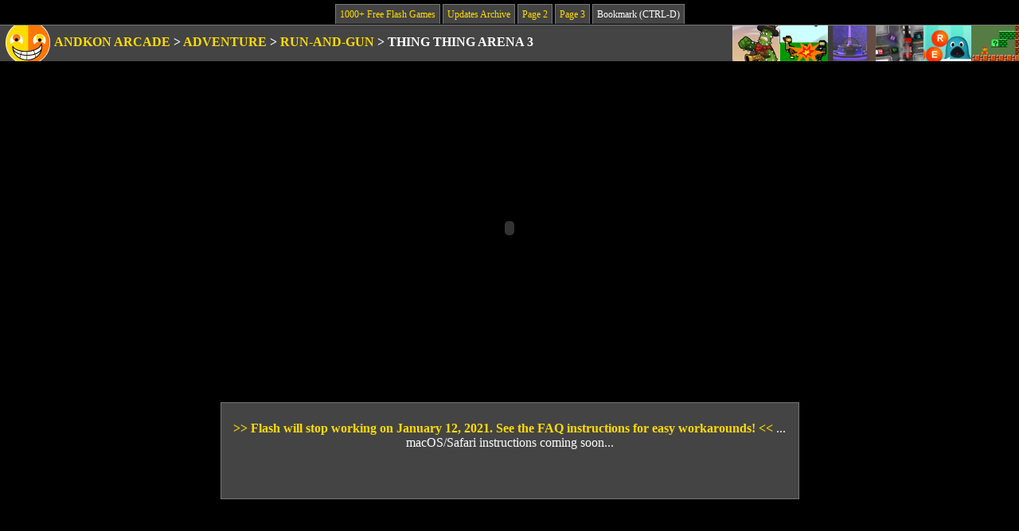

--- FILE ---
content_type: text/html; charset=utf-8
request_url: https://www.google.com/recaptcha/api2/aframe
body_size: 267
content:
<!DOCTYPE HTML><html><head><meta http-equiv="content-type" content="text/html; charset=UTF-8"></head><body><script nonce="O-dEBC-g1_7ayQO5qhQ7Sw">/** Anti-fraud and anti-abuse applications only. See google.com/recaptcha */ try{var clients={'sodar':'https://pagead2.googlesyndication.com/pagead/sodar?'};window.addEventListener("message",function(a){try{if(a.source===window.parent){var b=JSON.parse(a.data);var c=clients[b['id']];if(c){var d=document.createElement('img');d.src=c+b['params']+'&rc='+(localStorage.getItem("rc::a")?sessionStorage.getItem("rc::b"):"");window.document.body.appendChild(d);sessionStorage.setItem("rc::e",parseInt(sessionStorage.getItem("rc::e")||0)+1);localStorage.setItem("rc::h",'1769545811090');}}}catch(b){}});window.parent.postMessage("_grecaptcha_ready", "*");}catch(b){}</script></body></html>